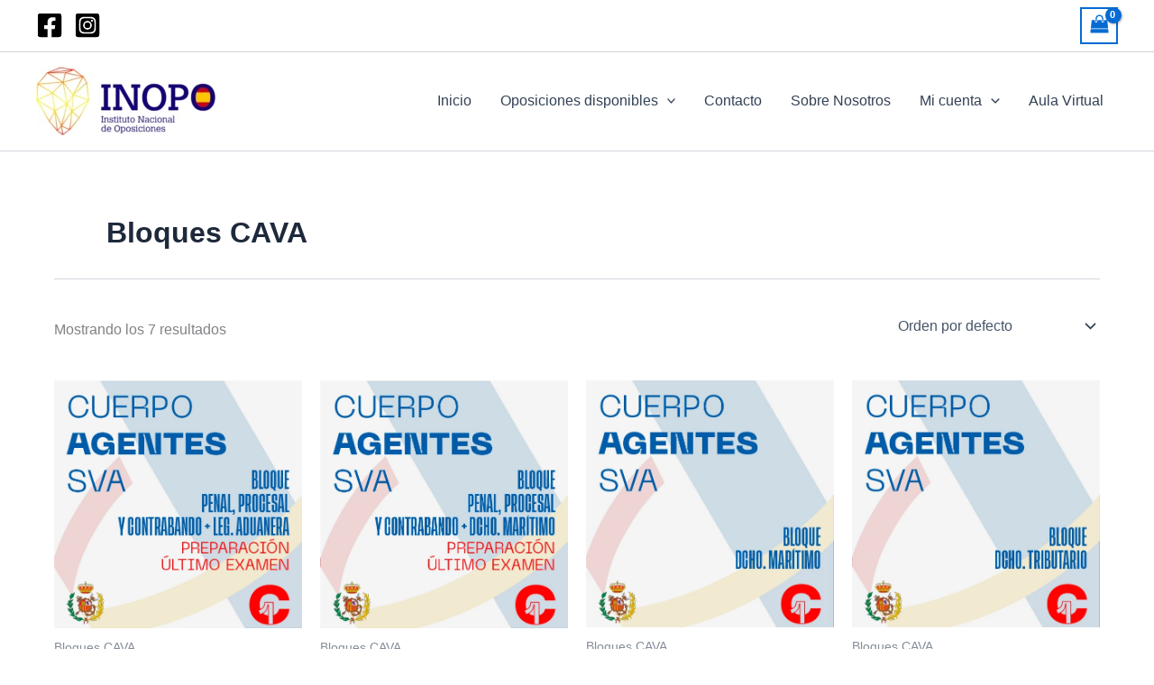

--- FILE ---
content_type: text/css
request_url: https://inopo.es/wp-content/themes/inopo-astra/style.css?ver=6.9
body_size: -648
content:
/* 
Theme Name:		 Inopo Astra
Theme URI:		 https://inopo.es/
Description:	 Inopo Astra is a child theme of Astra
Author:			 Jose Antonio Garrido
Author URI:		 https://inopo.es/
Template:		 astra
Version:		 1.0.0
Text Domain:	 inopo-astra
*/


/*
    Add your custom styles here
*/